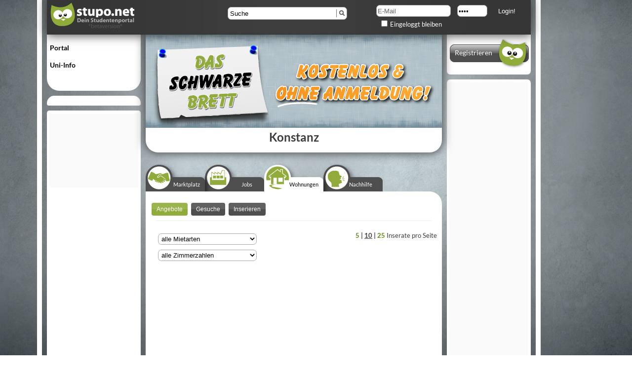

--- FILE ---
content_type: text/html; charset=UTF-8
request_url: https://stupo.net/schwarzesbrett/90/wohnungen
body_size: 5639
content:
<!DOCTYPE html PUBLIC "-//W3C//DTD XHTML 1.0 Transitional//EN"
		"https://www.w3.org/TR/xhtml1/DTD/xhtml1-transitional.dtd">
<html xmlns="https://www.w3.org/1999/xhtml" xml:lang="en" lang="en">
<head>
	<link rel="shortcut icon" id="favicon" href="https://stupo.net/img/favicon.png" type="image/png"/>
	<!--<link href='https://fonts.googleapis.com/css?family=Lato:400,700,900' rel='stylesheet' type='text/css'>-->
	<style type="text/css">
		@font-face {font-family: 'Lato';font-style: normal;font-weight: 400;src: local('Lato Regular'), local('Lato-Regular'), url(https://themes.googleusercontent.com/static/fonts/lato/v7/9k-RPmcnxYEPm8CNFsH2gg.woff) format('woff');}
		@font-face {font-family: 'Lato';font-style: normal;font-weight: 700;src: local('Lato Bold'), local('Lato-Bold'), url(https://themes.googleusercontent.com/static/fonts/lato/v7/wkfQbvfT_02e2IWO3yYueQ.woff) format('woff');}
		@font-face {font-family: 'Lato';font-style: normal;font-weight: 900;src: local('Lato Black'), local('Lato-Black'), url(https://themes.googleusercontent.com/static/fonts/lato/v7/BVtM30trf7q_jfqYeHfjtA.woff) format('woff');}
		@font-face{font-family:FontAwesome;src:url(https://stupo.net/core/css/global/webfonts/fontawesome-webfont.eot?v=3.2.1);src:url(https://stupo.net/core/css/global/webfonts/fontawesome-webfont.eot?#iefix&v=3.2.1) format('embedded-opentype'),url(https://stupo.net/core/css/global/webfonts/fontawesome-webfont.woff?v=3.2.1) format('woff'),url(https://stupo.net/core/css/global/webfonts/fontawesome-webfont.ttf?v=3.2.1) format('truetype'),url(https://stupo.net/core/css/global/ebfonts/fontawesome-webfont.svg#fontawesomeregular?v=3.2.1) format('svg');font-weight:400;font-style:normal}
	</style>
    <meta http-equiv="Content-Type" content="text/html; charset=utf-8" />
	<meta name="description" content="Schwarzes Brett Konstanz - Wohnungen. Kostenlos Inserate aufgeben und kaufen. Ohne Anmeldung und völlig kostenlos." />
	<meta name="keywords" content="Studentenportal, Studenten, Studentenforum Kommilitonen, Mitschriften, Kennenlernen, treffen, studententreff, kleinanzeigen, campus, " ></meta>
	<title>Schwarzes Brett Konstanz - Wohnungen. Kostenlos & ohne Anmeldung inserireren</title>
	
	<link rel="stylesheet" type="text/css" href="https://stupo.net/core/min/index.php?f=cgsprites;cgbase;cgstupo;cgfont;cgfont-awesome;cgemoticons;cguser_content_input;cgsgalery;cgbanner_right;cpschwarzesbrett&t=c&v=0.1.12" />
	

</head>
<body class="body_grey_desk_verlauf_new font_text_standard">
<div class="white_stripes horizontal_gradient bg_white_stripes">
<div class="page_margins">
<div class="page">



<div id="stupo_tour_arrow_holder" class="">
	
</div>



<noscript>
	<div id="noscript">
		<div id="noscript_inner">
			<div id="noscript_icon"></div>
			<div id="noscript_text">
				Du hast javascript deaktiviert!
				<br/>
				Um stupo.net in vollem Umfang zu benutzen musst du javascript aktivieren.
			</div>
		</div>
	</div>
</noscript>



<div id="top" class='horizontal_gradient header_gradient'>
	<div id="header" class='box-shadow horizontal_gradient header_gradient'>
		<div id="header_disable_holder">
			<div id="header_disable" title=' Seite lädt noch. '>
			</div>
		</div>
		<div id="header_content">

			<div class="c20l">
				<div class="subcl">
					<a class="sprite_stupo stupo_logo" href='https://stupo.net/start'>&nbsp;</a>
				</div>
			</div>
			<div class="c40l">
				<div class="subcl">
					<div  id='stupo_search_holder'>
						<div style="height: 38px;">
							<input type='text' id='stuposearch' name='stuposearch' class='input_search' value=' Suche' /><br />
							<div id='search_result' class='hover_box box-shadow'>

							</div>
						</div>
						
					</div>
				</div>
			</div>
			<div class="c40r">
				<div class="subcr">
					
				<div class="hlist top-login">
					<form action="https://stupo.net/login" method="post" name="logForm" id="logForm" accept-charset="utf-8" >

						<input id="top_login_email" name="usr_email" type="text" class="required top-login-input defaultText" title="E-Mail" value="" size="25" />
						<input id="top_login_password" name="pwd" type="password" class="required  password top-login-input-password" title="" value="...." size="25" />
						<input name="Login" type="submit" class="textbutton_toplogin pointer"  id="doLogin" value="Login!" />
						<div id="top-login-remember">
                			<input name="remember" type="checkbox" id="remember" value="1" />Eingeloggt bleiben
                		</div>
                	</form>
    			</div>
				
					<div id='stupo_head_mensen_box' class='notification_box hover_box invisible box-shadow'>
						<div id="mensen_incoming">

						</div>
						<div id="mensen_outgoing">
							<div id="mensen_outgoing_header">Mensen gehen mit:</div>
							<div id="mensen_friend_holder">	<div id="mensen_friend_holder_alphabet">
								<div class="mensen_alphabet pointer" id="mensen_alphabet_a">A</div><div class="mensen_alphabet pointer" id="mensen_alphabet_b">B</div><div class="mensen_alphabet pointer" id="mensen_alphabet_c">C</div><div class="mensen_alphabet pointer" id="mensen_alphabet_d">D</div><div class="mensen_alphabet pointer" id="mensen_alphabet_e">E</div><div class="mensen_alphabet pointer" id="mensen_alphabet_f">F</div><div class="mensen_alphabet pointer" id="mensen_alphabet_g">G</div><div class="mensen_alphabet pointer" id="mensen_alphabet_h">H</div><div class="mensen_alphabet pointer" id="mensen_alphabet_i">I</div><div class="mensen_alphabet pointer" id="mensen_alphabet_j">J</div><div class="mensen_alphabet pointer" id="mensen_alphabet_k">K</div><div class="mensen_alphabet pointer" id="mensen_alphabet_l">L</div><div class="mensen_alphabet pointer" id="mensen_alphabet_m">M</div><div class="mensen_alphabet pointer" id="mensen_alphabet_n">N</div><div class="mensen_alphabet pointer" id="mensen_alphabet_o">O</div><div class="mensen_alphabet pointer" id="mensen_alphabet_p">P</div><div class="mensen_alphabet pointer" id="mensen_alphabet_q">Q</div><div class="mensen_alphabet pointer" id="mensen_alphabet_r">R</div><div class="mensen_alphabet pointer" id="mensen_alphabet_s">S</div><div class="mensen_alphabet pointer" id="mensen_alphabet_t">T</div><div class="mensen_alphabet pointer" id="mensen_alphabet_u">U</div><div class="mensen_alphabet pointer" id="mensen_alphabet_v">V</div><div class="mensen_alphabet pointer" id="mensen_alphabet_w">W</div><div class="mensen_alphabet pointer" id="mensen_alphabet_x">X</div><div class="mensen_alphabet pointer" id="mensen_alphabet_y">Y</div><div class="mensen_alphabet pointer" id="mensen_alphabet_z">Z</div>
							</div>
								<div id="mensen_friend_holder_list">
									<div id="anchor_a" class="mensen_anchor">&nbsp;</div><div id="anchor_b" class="mensen_anchor">&nbsp;</div><div id="anchor_c" class="mensen_anchor">&nbsp;</div><div id="anchor_d" class="mensen_anchor">&nbsp;</div><div id="anchor_e" class="mensen_anchor">&nbsp;</div><div id="anchor_f" class="mensen_anchor">&nbsp;</div><div id="anchor_g" class="mensen_anchor">&nbsp;</div><div id="anchor_h" class="mensen_anchor">&nbsp;</div><div id="anchor_i" class="mensen_anchor">&nbsp;</div><div id="anchor_j" class="mensen_anchor">&nbsp;</div><div id="anchor_k" class="mensen_anchor">&nbsp;</div><div id="anchor_l" class="mensen_anchor">&nbsp;</div><div id="anchor_m" class="mensen_anchor">&nbsp;</div><div id="anchor_n" class="mensen_anchor">&nbsp;</div><div id="anchor_o" class="mensen_anchor">&nbsp;</div><div id="anchor_p" class="mensen_anchor">&nbsp;</div><div id="anchor_q" class="mensen_anchor">&nbsp;</div><div id="anchor_r" class="mensen_anchor">&nbsp;</div><div id="anchor_s" class="mensen_anchor">&nbsp;</div><div id="anchor_t" class="mensen_anchor">&nbsp;</div><div id="anchor_u" class="mensen_anchor">&nbsp;</div><div id="anchor_v" class="mensen_anchor">&nbsp;</div><div id="anchor_w" class="mensen_anchor">&nbsp;</div><div id="anchor_x" class="mensen_anchor">&nbsp;</div><div id="anchor_y" class="mensen_anchor">&nbsp;</div><div id="anchor_z" class="mensen_anchor">&nbsp;</div>
								</div>
								<textarea id="mensen_text" class="elastic" title="" >
                                    schreibe eine kurze Nachricht
								</textarea>
								<div class="invisible" id="mensen_text_error">Die Mensen-Nachricht ist auf 60 Zeichen begrenzt!</div>
								<button id="mensen_outgoing_send">Absenden</button>
							</div>
						</div>
					</div>
					<div id='stupo_head_message_box' class='notification_box hover_box invisible box-shadow'>&nbsp;</div>
					<div id='stupo_head_notification_box' class='notification_box hover_box  invisible box-shadow'>&nbsp;</div>
				</div>
			</div>
		</div>
	</div>
</div>

<div id="main" class="equalheights">
	<div id="stupo_overlay_dialog_mask"></div>
	<div id="stupo_overlay_dialog" class="stupo_overlay_dialog">
		

	</div>
	<div id="col1">
		<div id="col1_content" class="clearfix">
			<div id='col1_menue' >
				<ul id="stupo_main_menue" class="undotted_list">
					<li class="main_menue_item hover_highlight "><a class="main_menue_item_a menue_link" href="https://stupo.net/start">Portal</a></li>
					<li>
						<ul id="portal_sub_menue" class="undotted_list">
							<li class="invisible">&nbsp;</li>
							
						</ul>
					</li>
					<li class="main_menue_item main_menue_uni_info_item ">
						<a class="main_menue_item_a  menue_link" href="https://stupo.net/info">Uni-Info</a></li>
					<li>
						<ul id="info_sub_menue" class="undotted_list">
							<li class="invisible">&nbsp;</li>
							
						</ul>
					</li>
					<!-- 					<li class="main_menue_item hover_highlight "><a class="main_menue_item_a  menue_link" href="https://stupo.net/kultur">Kultur</a></li>
											<li>
												<ul id="kultur_sub_menue" class="undotted_list invisible">
													<li class="invisible">&nbsp;</li>
													
												</ul>
											</li>
					 -->
					<!-- <li class="main_menue_item hover_highlight main_menue_highlight"><a class="main_menue_item_a  menue_link" href="https://stupo.net/schwarzesbrett">Schwarzes Brett</a></li>
					<li>
						<ul id="schwarzesbrett_sub_menue" class="undotted_list invisiblevisible">
							<li class="invisible">&nbsp;</li>
							<li>
			<div class="search_holder">
				
	<input id="location-schwarzesbrett" type="text" class="defaultText location_selector" title="Konstanz" />
	<input id="baseurl" value="https://stupo.net/" type="hidden" />

			</div>
		</li>
						</ul>
					</li> -->

				</ul>
			</div>

		</div>
		<div id="col1_submenue">
			

			

            
			<div class="clearfix"></div>
		</div>
		<div id="col1_filler" >
			<div id="box_small_rectangle_top"></div>
            <div id="left_adds_holder">
                <div id="box_small_rectangle_1" class="box_small_rectangle">
                </div>
                <div id="box_wide_skyscraper_2" class="box_wide_skyscraper">
                </div>
            </div>
            <script type="text/javascript">var addsense_active = true;</script>
		</div>
	</div>

	<div id="col2">
		<div id="col2_top_menue">
			
	<div id="register_holder">
		<a href="https://stupo.net/"><img id="global_register" alt="de" src="https://stupo.net/img/stupo_global_register.png" /><div id="global_register_label" class="font_normal_14">Registrieren</div></a>
	</div>
	
			
			
			
            
		</div>
		<div id="col2_content" class="clearfix">
			<div id='col2_menue' >
				
				<div id="box_wide_skyscraper_top"></div>
				<div id="box_wide_skyscraper_holder">
					<div id="box_wide_skyscraper_1" class="box_wide_skyscraper">
					</div>
				</div>
			</div>
		</div>
	</div>
	<div id="col3">
		<div id="col3_content" class="clearfix">
			
			
			
<div id="schwarzesbrett_info_holder" class="invisible">
	<div id="schwarzesbrett_info">
		<div id="schwarzesbrett_info_grafik_holder">
			<img src="https://stupo.net/img/schwarzesbrett/schwarzesbrett_text.png" alt="" />
		</div>
		<div id="schwarzesbrett_info_grafik_holder2">
			<img src="https://stupo.net/img/schwarzesbrett/schwarzesbrett_pfeil.png" alt="" />
		</div>

		<div id="schwarzesbrett_info_text">
		
			<b>Willkommen auf dem Schwarzen Brett!</b><br/>
			<br/>
			Auf dem Schwarzen Brett kannst Du kostenlos und ohne Anmeldung Angebote inserieren oder welche suchen.<br/>
			<br/>
			<ul>
				<li>Finde Deine neue WG</li>
				<li>Verscherbele Bücher oder Möbel, die Du nicht mehr brauchst auf dem Marktplatz</li>
				<li>Suche nach einem neuen Job/Praktikum </li>
				<li>Steigere deine Leistung durch optimale Nachhilfe </li>
			</ul>
			<br/>
			Zuerst musst Du Deine Stadt auswählen, damit die stadteigenen Inserate und Gesuche erscheinen. <br/>
			<br />
			Viel Spaß beim Inserieren, Suchen und Finden!<br/>
		</div>
		
	
	
	</div>
	
	
</div>



<div id="schwarzes_brett_head" class="box-shadow">
	<div id="schwarzes_brett_head_img">
		<img src="https://stupo.net/img/schwarzes_brett_header.png" alt="Schwarzes Brett" />
	</div>
	<div id="schwarzes_brett_head_label">
		Konstanz
	</div>
</div>
<div id='profile_page_menue'>
<ul id='page_menue_label_ul' class='undotted_list'>
	<li><div class='page_menue_label' id='label1'><a href='https://stupo.net/schwarzesbrett/90/marktplatz' class="page_menue_label_link">Marktplatz</a></div></li>
	<li><div class='page_menue_label' id='label2'><a href='https://stupo.net/schwarzesbrett/90/jobs' class="page_menue_label_link">Jobs</a></div></li>
	<li><div class='page_menue_label_a' id='label3'><a href='https://stupo.net/schwarzesbrett/90/wohnungen' class="page_menue_label_link_a">Wohnungen</a></div></li>
	<li><div class='page_menue_label' id='label4'><a href='https://stupo.net/schwarzesbrett/90/nachhilfe' class="page_menue_label_link">Nachhilfe</a></div></li></ul>
<ul id='page_menue_ul' class='undotted_list'>
	<li><a href='https://stupo.net/schwarzesbrett/90/marktplatz'><img src='https://stupo.net/img/marktplatz.png' alt='.' class='start_page_menue_img' id='menue1'/></a></li>
	<li><a href='https://stupo.net/schwarzesbrett/90/jobs'><img src='https://stupo.net/img/jobs.png' alt='.' id='menue2' class='start_page_menue_img' /></a></li>
	<li><a href='https://stupo.net/schwarzesbrett/90/wohnungen'><img src='https://stupo.net/img/wohnungen_a.png' alt='.' class='start_page_menue_img' id='menue3'/></a></li>
	<li><a href='https://stupo.net/schwarzesbrett/90/nachhilfe'><img src='https://stupo.net/img/nachhilfe.png' alt='.' class='start_page_menue_img' id='menue4'/></a></li></ul>
</div>
<div id='main_content_edge'>

<div id="schwarzesbrett_head_selector" class="hlist">
	<ul id="schwarzesbrett_head_selector_ul" class="undotted_list">
		<li id="first_schwarzesbrett_head_selector_li" class="schwarzesbrett_head_selector_li">
			<a href="https://stupo.net/schwarzesbrett/90/wohnungen/angebote"><button onClick="location.href = 'https://stupo.net/schwarzesbrett/90/wohnungen/angebote'" id="schwarzesbrett_head_button_1" class="schwarzesbrett_head_selector_button schwarzesbrett_head_selector_activ">Angebote</button></a>
		</li>
		<li class="schwarzesbrett_head_selector_li ">
			<a href="https://stupo.net/schwarzesbrett/90/wohnungen/gesuche"><button onClick="location.href = 'https://stupo.net/schwarzesbrett/90/wohnungen/gesuche'" id="schwarzesbrett_head_button_2" class="schwarzesbrett_head_selector_button schwarzesbrett_head_selector_inactiv">Gesuche</button></a>
		</li>
		<li class="schwarzesbrett_head_selector_li">
			<a href="https://stupo.net/schwarzesbrett/90/wohnungen/inserieren"><button onClick="location.href = 'https://stupo.net/schwarzesbrett/90/wohnungen/inserieren'" id="schwarzesbrett_head_button_3" class="schwarzesbrett_head_selector_button schwarzesbrett_head_selector_inactiv">Inserieren</button></a>
		</li>
	</ul>
</div>
<br />
<hr class="spacer" />





<div class="topmenue">
	<div>
		<div class="category_select_div">
			
		<div class="select">
		<input type="hidden" id="pre_url_1" value="https://stupo.net/schwarzesbrett/90/wohnungen/angebote/10_1/" />
		<input type="hidden" id="post_url_1" value="" />
		<select id="filter1" class="category_select"><option value="0"  selected="selected">alle Mietarten</option><option value="1"  >zur Miete</option><option value="2"  >zur Zwischenmiete</option>
		</select>
		</div>
		
		<div class="select">
		<input type="hidden" id="pre_url_2" value="https://stupo.net/schwarzesbrett/90/wohnungen/angebote/10_1/" />
		<input type="hidden" id="post_url_2" value="" />
		<select id="filter2" class="category_select"><option value="0"  selected="selected">alle Zimmerzahlen</option><option value="1"  >Zimmer in WG</option><option value="2"  >1 Zimmer</option><option value="3"  >2 Zimmer</option><option value="4"  >3 Zimmer</option><option value="5"  >4 Zimmer</option><option value="6"  >5 u. mehr Zimmer</option><option value="7"  >Haus</option>
		</select>
		</div>
		
		</div>
		
		<div class="seitennavi">
			<b><a href='https://stupo.net/schwarzesbrett/90/wohnungen/angebote/5_1/'>5</a> | <u>10</u> | <a href='https://stupo.net/schwarzesbrett/90/wohnungen/angebote/25_1/'>25</a> </b> Inserate pro Seite<br />
			<span class="seitennavi">
				
			</span>
		</div>
	</div>

</div>




<div class="seitennavi">
	
</div>







<br /><br />
</div>


			<div id="footer_col3" >
				<div id="stupo_version" class="font_text_small">
					0.1.12
				</div>
				<ul id="footer_link_ul" class="undotted_list">
					<li><a href='https://stupo.net/ueberuns' class='footer_link'>Wir über uns</a></li>
					<li><a href='https://stupo.net/presse' class='footer_link'>Presse</a></li>
					<li><a href='https://stupo.net/agb' class='footer_link'>AGB</a></li>
					<li><a href='https://stupo.net/datenschutz' class='footer_link'>Datenschutz</a></li>
					<li><a href='https://stupo.net/kontakt' class='footer_link'>Kontakt</a></li>
					<li><a href='https://stupo.net/impressum' class='footer_link'>Impressum</a></li>
				</ul>
			</div>
		</div>

		<!-- IE Column Clearing -->
		<div id="ie_clearing">&nbsp;</div>
	</div>
</div>
</div>
</div>

<div id='navi_anchor' class='invisible'></div>
<div id='stupo_friend_list_holder' class='invisible  box-shadow'>
	<div id='stupo_friend_list'>
		<ul class='undotted_list' id='ul_friend_list'>
			<li>&nbsp;</li>
		</ul>
	</div>
	<div id='md5_friend_list' class='invisible'>&nbsp;</div>
	<div id='stupo_friend_list_search_result' class='invisible'>
		<ul class='undotted_list' id='ul_friend_list_search_result'>
			<li>&nbsp;</li>
		</ul>
	</div>
	<div id='stupo_chat_search'>
		<input type='text' id='stupo_chat_search_input' class='input_search'/>

		<div class="sprite-chat sprite-chat_go_offline stupo_friend_list_switches pointer" id='chat_go_offline'  title=''></div>
		<div class="sprite-chat sprite-chat_go_online stupo_friend_list_switches pointer" id='chat_go_online'  title=''></div>
		<div class="sprite-chat sprite-chat_hide stupo_friend_list_switches pointer" id='chat_hide'  title=''></div>
	</div>
</div>
<div id='stupo_chat_holder' class="invisible  box-shadow">
	<div id='chat_head'>
		<div id='chat_title'>
			<div id='chat_title_img_holder'>
				<img id='chat_title_img' src='/img/empty_user_pic_tiny.gif' width='30' height='30' alt='' />
			</div>
			<span id='chat_title_name'>&nbsp;</span>
		</div>
		<div id='chat_disable' class='sprite-chat sprite-chat_close pointer'></div>
	</div>
	<div id='chat_body'></div>
	<div id='chat_sending_active' class="invisible"><img id="chat_sending_active_img" src="https://stupo.net/img/ajax-loader-small.gif" width="43" height="11" alt=""/></div>
	<textarea id='chat_input' class='elastic' rows="10" cols="1"></textarea>
</div>
<div id='show_chat_div' class='invisible pointer'>
	Chat &nbsp;<div class="sprite-chat sprite-chat_show pointer" title=''></div>
</div>
<div class='invisible'>
	<div id='chat_dummy_me'>
		<hr />
		
		<span class='chat_body_time'></span>
		<div class='chat_body_text'></div>
	</div>
	<div id="chat_dummy_other_img_holder"></div>
	<div id='chat_dummy_other'>
		<hr />
		<img src='/img/empty_user_pic_tiny.gif' class='chat_body_user_img' width='30' height='30' alt='.' />
		<span class='chat_body_time'></span>
		<div class='chat_body_text'></div>
	</div>
</div>
<audio controls id="chat_beeb" class="invisible" preload="auto">
	<source src="https://stupo.net/img//beep.wav" type="audio/wav"></source>
</audio>
</div>
<iframe id="form_iframe" name="form_iframe" width="0" height="0" style="border: none;"></iframe>


<script type="text/javascript">
	if(typeof console==="undefined"||typeof console.log==="undefined"){console={};console.log=function(){}}
	
	
	var link = 'schwarzesbrett'; 
	var baseurl = 'https://stupo.net/'; 
	var static_image_baseurl = 'https://stupo.net/img/'; 
	var protocol = 'https://'; 
	var domain = 'stupo.net'; 
	var user_id = false; 
	var language = 'de'; 
	var gettext_timestamp = 1399293953; 
	var stupo_js = 'https://stupo.net/core/min/index.php?f=jgjq;jgjq-ui;jglang;jgsite;jgstupo;jguser_content_input;jgsgalery;jgsearch;jgjq.scrollbar;jpschwarzesbrett&t=j&v=0.1.12'; 
	var stupo_async_jsload = true; 
	function myinclude(){if(arguments.length==0)return;var arguments=Array.prototype.slice.call(arguments),callback=null,callback_trigger="file",files;if(arguments.length==1)files=arguments[0];else{if(typeof arguments[arguments.length-1]=="function"){callback=arguments.pop();callback_trigger="files"}files=arguments.length==1?typeof arguments[0]=="object"?arguments[0]:arguments:arguments}if(typeof files!=="object")files=[files];if(callback_trigger=="file"){var perfile=false;while(files.length>0){var file=
			files.shift();if(typeof file=="object"){callback=file[1];file=file[0];perfile=true}else if(perfile){perfile=false;callback=null}_inject(file,callback)}}else if(callback_trigger=="files")_include(files.shift(),callback);function _include(file,callback){_inject(file,function(){if(callback)if(files.length>0)_include(files.shift(),callback);else callback()})}function _inject(file,callback){var async=false,tokens=file.split("#");if(tokens.length==2){async=tokens[1]=="async";file=tokens[0]}var s=document.createElement("script");
		s.type="text/javascript";s.src=file ;if(async)s.async=true;if(callback){var loaded=false;s.onload=s.onreadystatechange=function(){if(!loaded&&(!this.readyState||(this.readyState=="loaded"||this.readyState=="complete"))){loaded=true;callback()}}}document.getElementsByTagName("head")[0].appendChild(s)}}
	if(typeof stupo_js!=="undefined")myinclude(stupo_js,function(){var ie7=false;var ielt9=false;var iegte9=false;if($.browser.msie)console.log("ie");if($.browser.msie&&parseInt($.browser.version)==6)ielt9=true;if($.browser.msie&&parseInt($.browser.version)==7){ielt9=true;ie7=true}if($.browser.msie&&parseInt($.browser.version)==8)ielt9=true;if($.browser.msie&&parseInt($.browser.version)==9)iegte9=true;if($.browser.msie&&parseInt($.browser.version)==10)iegte9=true;
		});if(typeof stupo_async_jsload ==="undefined" ){var stupo_async_jsload = false;};
</script>
<div class="invisible">
	<div id="piwik_src" class="invisible">https://s.stupo.net/piwik.php?idsite=4&amp;rec=1&amp;apiv=1&amp;r=262612&amp;cip=10.0.1.10&amp;_id=3789b7d749e9760e&amp;url=http%3A%2F%2Fstupo.net%2Fschwarzesbrett%2F90%2Fwohnungen%3F_url%3D%2Fschwarzesbrett%2F90%2Fwohnungen&amp;urlref=</div>
</div>
<script defer src="https://static.cloudflareinsights.com/beacon.min.js/vcd15cbe7772f49c399c6a5babf22c1241717689176015" integrity="sha512-ZpsOmlRQV6y907TI0dKBHq9Md29nnaEIPlkf84rnaERnq6zvWvPUqr2ft8M1aS28oN72PdrCzSjY4U6VaAw1EQ==" data-cf-beacon='{"version":"2024.11.0","token":"85473877959c4850b552419531f4019c","r":1,"server_timing":{"name":{"cfCacheStatus":true,"cfEdge":true,"cfExtPri":true,"cfL4":true,"cfOrigin":true,"cfSpeedBrain":true},"location_startswith":null}}' crossorigin="anonymous"></script>
</body>
</html>


--- FILE ---
content_type: text/html; charset=UTF-8
request_url: https://stupo.net/img//beep.wav
body_size: 36474
content:
<!DOCTYPE html PUBLIC "-//W3C//DTD XHTML 1.0 Transitional//EN"
   "https://www.w3.org/TR/xhtml1/DTD/xhtml1-transitional.dtd">
<html xmlns="https://www.w3.org/1999/xhtml" xml:lang="en" lang="en">
<head>
<meta http-equiv="Content-Type" content="text/html; charset=utf-8"/>
<title>Studentenportal - Soziales Netzwerk für Studenten und Schüler</title>
<!--<link href='https://fonts.googleapis.com/css?family=Lato:400,700,900' rel='stylesheet' type='text/css'>-->
<style type="text/css">
	@font-face {font-family: 'Lato';font-style: normal;font-weight: 400;src: local('Lato Regular'), local('Lato-Regular'), url(https://themes.googleusercontent.com/static/fonts/lato/v7/9k-RPmcnxYEPm8CNFsH2gg.woff) format('woff');}
	@font-face {font-family: 'Lato';font-style: normal;font-weight: 700;src: local('Lato Bold'), local('Lato-Bold'), url(https://themes.googleusercontent.com/static/fonts/lato/v7/wkfQbvfT_02e2IWO3yYueQ.woff) format('woff');}
	@font-face {font-family: 'Lato';font-style: normal;font-weight: 900;src: local('Lato Black'), local('Lato-Black'), url(https://themes.googleusercontent.com/static/fonts/lato/v7/BVtM30trf7q_jfqYeHfjtA.woff) format('woff');}
	@font-face{font-family:FontAwesome;src:url(https://stupo.net//core/css/global/webfonts/fontawesome-webfont.eot?v=3.2.1);src:url(https://stupo.net//core/css/global/webfonts/fontawesome-webfont.eot?#iefix&v=3.2.1) format('embedded-opentype'),url(https://stupo.net//core/css/global/webfonts/fontawesome-webfont.woff?v=3.2.1) format('woff'),url(https://stupo.net//core/css/global/webfonts/fontawesome-webfont.ttf?v=3.2.1) format('truetype'),url(https://stupo.net//core/css/global/ebfonts/fontawesome-webfont.svg#fontawesomeregular?v=3.2.1) format('svg');font-weight:400;font-style:normal}
</style>

<link rel="stylesheet" type="text/css" href="https://stupo.net/core/min/index.php?f=cgsprites;cgbase;cgstupo;cgfont;cgfont-awesome;cgemoticons;cgbanner_right;cpwelcome&t=c&v=0.1.12" />


<link rel="shortcut icon" id="favicon" href="https://stupo.net/img/favicon.png" type="image/png" />
<meta name="description" content="Studentenportal für Studenten ✓ Kommilitonen kennenlernen ✓ Fotos & Mitschriften ✓ Coole Gruppen ✓ Brandneue Funktionen ✓ Kostenlos registrieren ✓" />
<meta name="keywords" content="Studentenportal, Studenten, Studentenforum Kommilitonen, Mitschriften, Kennenlernen, treffen, studententreff, kleinanzeigen, campus, " />
<meta name="google-site-verification" content="w-4eMJiCYC-lgY1-U1a7HUulP8gvDWbkeOKkNh_T7vs" />
</head>
<body class="body_grey_desk_verlauf_new font_text_standard">
<div id ="sub_body" class="">
<div class="page_margins">
  <div class="page">

	  <noscript>
		  <div id="noscript">
			  <div id="noscript_inner">
				  <div id="noscript_icon"></div>
				  <div id="noscript_text">
					  Du hast javascript deaktiviert!
					  <br/>
					  Um stupo.net in vollem Umfang zu benutzen musst du javascript aktivieren.
				  </div>
			  </div>
		  </div>
	  </noscript>

  	<div id="top">
    <div id="header_one_column" class="box-shadow">
    	<div id="header_content">

     	<div class="c20l">
     		<div id="stupo_logo_holder" class="subcl">
     			<a href='https://stupo.net/start'><img src="https://stupo.net/img//stupo_logo.png" width="170" height="53" id="stupo_logo" alt="stupo logo"/></a>
     		</div>
     	</div>
     	<div class="c40l">
     		<div class="subcl">
     			<div  id='stupo_search_holder'>
     				<input type='text' id='stuposearch' name='stuposearch'  class='input_search' /><br />
     				<div id='search_result' class='hover_box box-shadow'>

     				</div>
     			</div>
     		</div>
     	</div>
     	<div class="c40r">
   			<div class="subcr">
   				
				<div class="hlist top-login">
					<form action="https://stupo.net/login" method="post" name="logForm" id="logForm" accept-charset="utf-8" >

						<input id="top_login_email" name="usr_email" type="text" class="required top-login-input defaultText" title="E-Mail" value="" size="25" />
						<input id="top_login_password" name="pwd" type="password" class="required  password top-login-input-password" title="" value="...." size="25" />
						<input name="Login" type="submit" class="textbutton_toplogin pointer"  id="doLogin" value="Login!" />
						<div id="top-login-remember">
                			<input name="remember" type="checkbox" id="remember" value="1" />Eingeloggt bleiben
                		</div>
                	</form>
    			</div>
				
   				<div id='stupo_head_message_box' class='notification_box hover_box invisible box-shadow'>&nbsp;</div>
     			<div id='stupo_head_notification_box' class='notification_box hover_box  invisible box-shadow'>&nbsp;</div>
   			</div>
     	</div>
     	</div>
    </div>
    </div>




	  <div id="main">


          
          <div id="register_box" class="invisible">
	<div id="error">
		
	</div>
	<div id="register_left">
		<div id="register_left_eule_holer">
			<img id="register_left_eule" src="https://stupo.net/img/register/eule.png" />
		</div>
		<div class="register_left_text_holder">
			<div class="font_headline_small_semi_bold">Registrierung</div>
			<div class="font_text_small">Schritt <span id="register_left_step">1</span>/3</div>
		</div>
		<div id="register_left_bottom">
			<div style="float: left; margin-right: 10px;">
				<img src="https://stupo.net/img/register/schloss.png" />
			</div>
			<div id="register_left_bottom_text" class="font_text_small_bold">
				Deine Daten sind hier sicher.
				<br/>
				<a href="https://stupo.net/datenschutz" target="_blank" >Datenschutzbestimmungen</a>
			</div>
		</div>

	</div>
	<div id="register_right">
		

		
		<form id="ajax_register" action="" method="post" accept-charset="utf-8">

			<div class="register_upper_right_corner">
				<img src="https://stupo.net/img/register/kostenlos.png" />
			</div>

			<div id="register_step_1" class="">

				<div id="register_right_input_gender_holder" class="register_right_input_box">
					Geschlecht<br/>
					<div class="register_right_input_border_box register_right_input_gender_box pointer">
						<img src="https://stupo.net/img/register/m.png" alt="m"/> m
					</div>
					<div class="register_right_input_border_box register_right_input_gender_box pointer">
						<img src="https://stupo.net/img/register/w.png" alt="w" /> w
					</div>
					<input id="register_gender" type="hidden" name="gender" rel="register_right_input_gender_holder" value="" /><br/>
				</div>
				<br/>

				<div id="register_right_input_first_name_holder" class="register_right_input_box">
					Vorname<br/>
					<input name="first_name" type="text" id="first_name" class="register_form_name" rel="register_right_input_first_name_holder" value="" title="" />
				</div>
				<div id="register_right_input_last_name_holder" class="register_right_input_box">
					Nachname<br/>
					<input name="last_name" type="text" id="last_name" class="register_form_name" rel="register_right_input_last_name_holder" value="" title="" /><br />
				</div>
				<br/>

				<div id="register_right_input_user_email_holder" class="register_right_input_box">
					E-Mail-Adresse<br/>
					<input name="usr_email" type="text" id="user_email" class="register_form_input" rel="register_right_input_user_email_holder" value="" title="" /> <br />
				</div>
				<div id="register_right_input_user_email_exists_error" class="register_right_input_box register_right_error_notice" style="display: none;">
					Deine E-Mail-Addresse existiert bereits.<br/>
					Hast Du dein <a href="https://stupo.net/forgot">Passwort vergessen</a>?
				</div>
				<div id="register_right_input_user_email_temporary_email" class="register_right_input_box register_right_error_notice" style="display: none;">
					Bitte benutze keine temporären E-Mail-Addressen
				</div>

				<br/>

				<div id="register_right_input_password_holder_1" class="register_right_input_box">
					Passwort<br/>
					<input name="pwd" type="password" class="register_form_password" minlength="5" id="pwd" rel="register_right_input_password_holder_1" value=""  /> <br />
				</div>
				<div id="register_right_input_password_holder_2" class="register_right_input_box">
					Passwort wiederholen<br/>
					<input name="pwd2"  id="pwd2" class="register_form_password" type="password" minlength="5" rel="register_right_input_password_holder_2" value="" /><br />
				</div>

	   			<!-- <script type="text/javascript">
					var RecaptchaOptions = {
					   theme : 'clean',
					   lang : 'de'
					};
				</script>
				<script type="text/javascript" src="https://www.google.com/recaptcha/api/js/recaptcha_ajax.js"></script>
				<div id="recaptcha"></div>
				<script>

					Recaptcha.destroy();
					Recaptcha.create("6LdBEN0SAAAAAGpgBVKqzgIy-SFkQiZiZraER4gX",
					    "recaptcha",
					    {
					    	theme: "clean"
					    }
					);

				</script> -->
	   			<br />

	   			<div id="register_right_input_agb_holder" class="register_right_input_box">
	   				<input type="checkbox" id="agb" name="agb"  rel="register_right_input_agb_holder"/><label for="agb">Ich akzeptiere die <a href="/agb" target="_blank">AGB</a></label>  <br/>
	   			</div>

	   			<div class="register_right_next_dialog_1">
					<input id="register_right_button_next_dialog_1" name="Register" type="submit" class="submit_button register_right_button_next_dialog" value="Weiter" />
				</div>
			</div>

			<div id="register_step_2" class="invisible ">

				<div id="register_right_input_city_home_holder" class="register_right_input_box">
					Wohnort<br/>
					<input id="home" name="home" type="text" class="register_form_name" value="" title="" />
					<input id="home_hidden" name="home_hidden" type="hidden" rel="register_right_input_city_home_holder" style="width: 200px; display: none;" value="">
				</div>
				<br/>

				<div id="register_right_input_bday_holder" class="register_right_input_box">
					Geburtsdatum<br/>
					<div id="register_right_input_bday_day_holder" class="register_right_input_border_box register_right_input_bday_date">
						<div class="register_right_input_bday_box">
							<select id="bday_day" name="bday_day" class="register_right_input_bday_select" rel="register_right_input_bday_day_holder">
								<option selected="selected">TT</option>
								<option value="1">01</option>
								<option value="2">02</option>
								<option value="3">03</option>
								<option value="4">04</option>
								<option value="5">05</option>
								<option value="6">06</option>
								<option value="7">07</option>
								<option value="8">08</option>
								<option value="9">09</option>

								<option value="10">10</option>
								<option value="11">11</option>
								<option value="12">12</option>
								<option value="13">13</option>
								<option value="14">14</option>
								<option value="15">15</option>
								<option value="16">16</option>
								<option value="17">17</option>
								<option value="18">18</option>
								<option value="19">19</option>

								<option value="20">20</option>
								<option value="21">21</option>
								<option value="22">22</option>
								<option value="23">23</option>
								<option value="24">24</option>
								<option value="25">25</option>
								<option value="26">26</option>
								<option value="27">27</option>
								<option value="28">28</option>
								<option value="29">29</option>

								<option value="30">30</option>
								<option value="31">31</option>
							</select>
						</div>
					</div>
					<div id="register_right_input_bday_month_holder" class="register_right_input_border_box register_right_input_bday_date">
						<div class="register_right_input_bday_box">
							<select id="bday_month" name="bday_month" class="register_right_input_bday_select" rel="register_right_input_bday_month_holder">
								<option selected="selected">MM</option>
								<option>01</option>
								<option>02</option>
								<option>03</option>
								<option>04</option>
								<option>05</option>
								<option>06</option>
								<option>07</option>
								<option>08</option>
								<option>09</option>
								<option>10</option>
								<option>11</option>
								<option>12</option>
							</select>
						</div>
					</div>
					<div id="register_right_input_bday_year_holder" class="register_right_input_border_box">
						<div class="register_right_input_bday_year">
							<select id="bday_year" name="bday_year" class="register_right_input_bday_select_year" rel="register_right_input_bday_year_holder">
								<option selected="selected">JJJJ</option>
								<option>1997</option>
								<option>1996</option>
								<option>1995</option>
								<option>1994</option>
								<option>1993</option>
								<option>1992</option>
								<option>1991</option>
								<option>1990</option>

								<option>1989</option>
								<option>1988</option>
								<option>1987</option>
								<option>1986</option>
								<option>1985</option>
								<option>1984</option>
								<option>1983</option>
								<option>1982</option>
								<option>1981</option>
								<option>1980</option>

								<option>1979</option>
								<option>1978</option>
								<option>1977</option>
								<option>1976</option>
								<option>1975</option>
								<option>1974</option>
								<option>1973</option>
								<option>1972</option>
								<option>1971</option>
								<option>1970</option>

								<option>1969</option>
								<option>1968</option>
								<option>1967</option>
								<option>1966</option>
								<option>1965</option>
								<option>1964</option>
								<option>1963</option>
								<option>1962</option>
								<option>1961</option>
								<option>1960</option>

								<option>1959</option>
								<option>1958</option>
								<option>1957</option>
								<option>1956</option>
								<option>1955</option>
								<option>1954</option>
								<option>1953</option>
								<option>1952</option>
								<option>1951</option>
								<option>1950</option>

								<option>1949</option>
								<option>1948</option>
								<option>1947</option>
								<option>1946</option>
								<option>1945</option>
								<option>1944</option>
								<option>1943</option>
								<option>1942</option>
								<option>1941</option>
								<option>1940</option>

								<option>1939</option>
								<option>1938</option>
								<option>1937</option>
								<option>1936</option>
								<option>1935</option>
								<option>1934</option>
								<option>1933</option>
								<option>1932</option>
								<option>1931</option>
								<option>1930</option>

							</select>
						</div>
					</div>
				</div>
				<br/>

				<br/>
				<div id="register_right_input_student_holder" class="register_right_input_box">
					<div class="register_right_input_box">
						<input id="student_1" type="radio" name="student" value="1" class="radio" rel="register_right_input_student_holder" />
							<label for="student_1">Student</label>
					</div>
					&nbsp;
					<div class="register_right_input_box">
						<input id="student_2" type="radio" name="student" value="2" class="radio" rel="register_right_input_student_holder" />
							<label for="student_2">Kein Student</label>
					</div>
				</div>
				<br/>

				<div class="register_right_student_info_holder"></div>
				<div id="register_right_student_info" class="register_right_student_info_holder invisible">
		 			<div id="university_holder" class="register_right_input_box">
		 				<div class="input_label">Hochschule:</div>
		   				<input type="text" name="university" id="university" class="stduiengang_input" title="" value="" />
		   				<input id="university_hidden" name="university_hidden" type="hidden" style="width: 200px; display: none;" value="" rel="university_holder">
		   				<br/>
		   			</div>

		   			<div id="other_university_div" class="register_right_input_box" style="display: none;">
		   				<span class="register_right_studiengang_other_text">Deine Hochschule ist nicht dabei? Dann hilf uns, sie nachzutragen:</span><br/>
		   				<input type="text" name="other_university" id="other_university" class="stduiengang_input" title="andere Hochschule" value="" rel="other_university_div" />
		   			</div>

		   			<div class="register_right_studiengang_holder">
			   			<div id="register_right_student_studiengang_1_holder" class="register_right_input_box register_right_input_box_studiengang">
							Studiengang 1<br/>
			   				<input type="text" name="studiengang1" id="studiengang1" class="stduiengang_input" title="" value=""/>
			   				<input id="studiengang1_hidden" name="studiengang1_hidden" type="hidden" rel="register_right_student_studiengang_1_holder" style="width: 200px; display: none;" value="">
			   			</div>

			   			<div id="other_studiengang1_div" class="register_right_input_box register_right_input_box_studiengang" style="display: none;">
			   				<span class="register_right_studiengang_other_text">Studiengang 1 nachtragen:</span><br/>
			   				<input type="text" name="other_studiengang1" id="other_studiengang1" class="stduiengang_input" title="anderer Studiengang" value="" rel="other_studiengang1_div" />
			   			</div>

			   			<div id="register_right_student_studiengang_2_holder" class="register_right_input_box register_right_input_box_studiengang">
							Studiengang 2<br/>
			   				<input type="text" name="studiengang2" id="studiengang2" class="stduiengang_input" title="" value=""/>
			   				<input id="studiengang2_hidden" name="studiengang2_hidden" type="hidden" rel="register_right_student_studiengang_2_holder" style="width: 200px; display: none;" value="">
				   		</div>

			   			<div id="other_studiengang2_div" class="register_right_input_box register_right_input_box_studiengang" style="display: none;">
			   				<span class="register_right_studiengang_other_text">Studiengang 2 nachtragen:</span><br/>
			   				<input type="text" name="other_studiengang2" id="other_studiengang2" class="stduiengang_input" title="anderer Studiengang" value="" rel="other_studiengang2_div" />
			   			</div>
			   		</div>

	   				<div id="register_right_input_studienende_holder" class="register_right_input_box">
						Abschluss angepeilt in<br/>
						<div class="register_right_input_border_box register_right_input_select_year_box">
							<select name="studienende" id="studienende" class="register_right_input_select_year" rel="register_right_input_studienende_holder">
								<option selected="selected">JJJJ</option>
				   				<option value="2013">2013</option>
				   				<option value="2014">2014</option>
				   				<option value="2015">2015</option>
				   				<option value="2016">2016</option>
				   				<option value="2017">2017</option>
				   				<option value="2018">2018</option>
				   				<option value="2019">2019</option>
				   				<option value="2020">2020</option>
				   				<option value="2021">2021</option>
				   				<option value="2022">2022</option>
				   				<option value="2023">2023</option>
				   				<option value="2024">2024</option>
				   				<option value="2025">2025</option>
				   				<option value="2026">2026</option>
				   				<option value="2027">2027</option>
				   				<option value="2028">2028</option>
				   				<option value="2029">2029</option>
				   				<option value="2030">2030</option>
				   				<option value="2031">2031</option>
				   				<option value="2032">2032</option>
				   				<option value="2033">2033</option>
							</select>
						</div>

					</div>

					<div class="small_hinweis"> Diese Angabe ist für keinen sichtbar und wird nicht weitergegeben.
												Wir benutzen Deinen angepeilten Abschluss lediglich zur Anpassung unserer Seite. </div>
				</div>

				<div id="register_right_non_student_info" class="register_right_student_info_holder invisible">
					<div id="register_right_input_what_i_do_holder" class="register_right_input_box">
						Ich bin<br/>
						<select id="what_i_do" name="ausbildung" class="register_right_input_what_i_do" rel="register_right_input_what_i_do_holder">
							<option selected="selected">...</option>
							<option value="4">Auszubildende/r</option>
							<option value="1">Schüler/in</option>
							<option value="2">Alumnus</option>
							<option value="3">Berufstätige/r</option>
							<option value="0">Sonstiges</option>
						</select>
					</div>
					<br/>

					<div id="register_right_input_area_holder" class="register_right_input_box">
						Im Tätigkeits-Bereich (optional)<br/>
						<input name="area" type="text" id="area" class="register_form_name" value="" title="" rel="register_right_input_area_holder" /><br />
					</div>
					<br/>

					<div id="register_right_input_job_holder" class="register_right_input_box">
						in (Stadt)<br/>
						<input name="joblocation" type="text" id="joblocation" class="register_form_name" value="" title="" /><br />
						<input id="joblocation_hidden" name="joblocation_hidden" type="hidden" rel="register_right_input_job_holder" style="width: 200px; display: none;" value="">
					</div>
				</div>

				<br/>
				<div class="register_right_prev_dialog_2">
					<div id="register_right_button_prev_dialog_2" class="button_small register_right_button_prev_dialog">Zurück</div>
				</div>
				<div class="register_right_next_dialog_2">
					<div id="register_right_next_dialog_2_progress" class="invisible">
						<img src="https://stupo.net/img/ajax-loader-small.gif" width="43" height="11" alt="" />
					</div>
					<input id="register_right_button_next_dialog_2" name="Register" type="submit" class="submit_button register_right_button_next_dialog" value="Weiter" />
				</div>

			</div>

		</form>

		<form action="" method="post" name="ajax_additional" accept-charset="utf-8">
			<div id="register_step_3" class="invisible">
				Vervollständige Dein Profil<br/>
				<br/>

				<div id="register_right_input_profile_image_default" class="invisible">https://stupo.net/img/register/profilbild.jpg</div>
				<div id="register_right_input_profile_image_upload_holder">
					<div id="register_right_input_profile_image_holder">
						<img id="register_right_input_profile_image_remove" class="pointer invisible" src="https://stupo.net/img/register/bild_loeschen.png" />
						<img id="register_right_input_profile_image" src="https://stupo.net/img/register/profilbild.jpg" />
					</div>

					<div class="register_right_input_profile_image_text">
						<div id="register_right_input_profile_image_upload_progress" class="invisible register_right_input_profile_image_text_item">
							Bitte warten... <br/><br/>
							<img src="https://stupo.net/img/ajax-loader-small.gif" width="43" height="11" alt="" />
						</div>

						<div id="register_right_input_profile_image_text_uploaded" class="invisible register_right_input_profile_image_text_item">
							Verschiebe nun das Bild um den Bildausschnitt zu verändern.<br/>
						</div>

						<div id="register_right_input_profile_image_text_error" class="invisible register_right_input_profile_image_text_item">
							Uups, beim Bild hochladen ist ein Fehler aufgetreten.<br/>
						</div>

						<div id="register_right_input_profile_image_text_start" class="register_right_input_profile_image_text_item">
							Lade ein Profilbild hoch, um von Deinen Freunden besser gefunden zu werden.<br/>
						</div>

						<div id="register_right_input_profile_image_upload_button_holder">
							<div id="register_right_input_profile_image_upload_button" class="button_small">Bild hochladen</div>
						</div>
					</div>
				</div>

				<input type="hidden" id="register_right_input_profile_image_src"        name="profile_image_src"        value="" />
				<input type="hidden" id="register_right_input_profile_image_src_width" 	name="profile_image_src_width" 	value="0" />
				<input type="hidden" id="register_right_input_profile_image_src_height" name="profile_image_src_height" value="0" />
				<input type="hidden" id="register_right_input_profile_image_src_left" 	name="profile_image_src_left" 	value="0" />
				<input type="hidden" id="register_right_input_profile_image_src_top" 	name="profile_image_src_top" 	value="0" />

				<div class="register_right_input_spacer"></div>
	   			<br/>
				Gib Deine Interessen an, um Gleichgesinnte zu finden.<br/>
	   			<input type="text" id="tags" name="tags" style="width: 300px;"/><br/>
	   			<br/>

				Wie ist dein Beziehungsstatus?<br/>
	   			<input type="checkbox" id="register_right_input_relationship_1" name="relationship" class="register_right_input_relationship" value="1"/>
	   				<label for="register_right_input_relationship_1" class="register_right_input_relationship_label">Single</label>

	   			<input type="checkbox" id="register_right_input_relationship_2" name="relationship" class="register_right_input_relationship" value="2"/>
	   				<label for="register_right_input_relationship_2" class="register_right_input_relationship_label">Vergeben</label>

	   			<input type="checkbox" id="register_right_input_relationship_3" name="relationship" class="register_right_input_relationship" value="3" />
	   				<label for="register_right_input_relationship_3" class="register_right_input_relationship_label">Verheiratet</label>

	   			<br/>
	   			<br/>
	   			<br/>

	   			<div class="register_right_next_dialog_3">
					<input id="register_right_button_next_dialog_3" name="Register" type="submit" class="submit_button" value="Registrierung abschließen" />
				</div>
			</div>

		</form>

		<div id="register_right_image_upload_holder" class="register_right_image_upload_holder">
			<form  method="POST" target="form_iframe"  enctype="multipart/form-data"  name="ajax-data-form" id="ajax-data-form"  action="/ajax/image_upload_new.php">
			    <input type="hidden" id="type" 		name="type"  		value="" />
			    <input type="hidden" 				name="ajax-data" 	value="1" />
			    <input type='file' id="profile_image_upload" name="register_profile_image" onchange="ajaxFileUpload(this, profile_image_upload_complete_function, profile_image_upload_preprocess_function); return false;" />
			</form>
		</div>
		
	</div>
</div>
<div id="left">
	<div id="left_box" class=" box-shadow">
		<div id="left_box_text" class="font_headline_big">
			Sei dabei
			<br/>im stupo Netzwerk!
		</div>
		<button id="welcome_register" class="font_text_headline">Jetzt Registrieren</button>
	</div>
</div>
<div id="right">
	<div id="right_box">
		<!-- KommilitonInnen treffen <div class="stupo_dot"></div> Lerngruppen bilden<br/>
		Planen &amp; Organisieren <div class="stupo_dot"></div> Fragen &amp; Antworten -->
		<img src="https://stupo.net/img/register/stern_2.png" class="right_text_star" />Lerne Studis kennen und teile Fotos <br/>
		<img src="https://stupo.net/img/register/stern_2.png" class="right_text_star" />Bleib' auf dem Neuesten und erlebe Deinen Campus <br/>
		<img src="https://stupo.net/img/register/stern_2.png" class="right_text_star" />Kostenlos und ohne Datenweitergabe
		<br/><br/>
		<!-- <div id="welcome_scrolldown" class="pointer font_text_standard"><img id="welcome_arrow_down" src="https://stupo.net/img/stupo_owl_big.png" alt=""/> </div> -->
	</div>
	<div id="welcome_spacer">

	</div>
	<div id="welcome_text">
		<h1>Studentenportal</h1>
		<h2 class="welcome_headline">Soziales Netzwerk für Studenten und Schüler - stupo.net</h2>
		<p class="welcome_text">
			Unser Studentenportal bietet Dir die Möglichkeit Kommilitonen und Studenten anderer Hochschulen, Mitschüler oder Arbeitskollegen zu treffen, Bilder und Beiträge mit ihnen zu teilen und Spaß zu haben.
		<br/>Der Online-Campus ist als Studentenportal und soziales Netzwerk für Schüler und Studenten eingerichtet und bietet viel Spaß und Unterhaltung, vor allem für Studenten. Unser soziales Netzwerk ist jedoch nicht der alleiniger Bestandteil von unserem Studentenportal.
		<br/> Ein <a href='schwarzesbrett'>Schwarzes Brett</a> für gratis Inserate und kostenlose Anzeigen für Studentenjobs, Nachhilfe oder alte Bücher steht den Nutzern ebenfalls kostenlos zur Verfügung.
		<br/> Zudem bietet unser soziales Netzwerk
		<a href="info">Uni-Infoseiten</a>
			mit
			Informationen zu Universitäten und Hochschulen in Deutschland und Österreich, die Studenten eine Hilfestellung bei der Info-Beschaffung helfen.
		<br/>Die mediale Aufmerksamkeit zeigt, dass unser Studentenportal einen Besuch wert ist (es berichteten u.a. die

		<a href="https://www.hna.de/lokales/kassel/studenten-netzwerk-stuponet-kassel-startet-montag-2546801.html" target="_blank">HNA</a>, <a href="https://www.karrieremagazin.net/campus/uni-studium/studi-vz-war-gestern.html" target="_blank" >Karrieremagazin.net</a> und <a href="https://extratip.de/2012/10/12/von-wohnungssuche-bis-lerngruppe-studenten-der-uni-kassel-entwickeln-neues-netzwerk/" target="_blank" >extratip.de</a>)
		</p>
		<!--<h2 class="welcome_headline">CampusBlicker - Wer kennt Dich vom Sehen?</h2>
		<p class="welcome_text">
		CampusBlicker ist ein interessantes und witziges neues Feature, mit dem Du in unserem Studentenportal  viele  Studenten Deiner und anderer Hochschulen finden und kennenlernen kannst.
		<br/>Als registriertes Mitglied in unserem #Studentenportal kannst Du  ganz einfach Menschen markieren, die Du vom Sehen her kennst und erfährst gleichzeitig,
		wer Dich schon einmal auf dem Campus, in der Stadt oder in der Discothek gesehen hat.
		<br/>Natürlich ist es dabei hilfreich, ein schickes Foto von Dir in unserem Studentenportal hochzuladen damit Du sehen kannst, wer Dich schon einmal gesehen hat.
		<br/><br/>
		Im Alltag sieht man häfig Menschen, mit denen man nie ins Gespräch kommt. Der Blicker verrät Dir, wer sich in Deinem Umfeld aufhält und erleichtert
		Dir die Kontaktaufnahme im Studentenportal und in der Realität.
		<br/>Du wirst überrascht sein, wie viele Menschen Dich schon geblickt haben.
		</p>
		 -->
		<h2 class="welcome_headline">Soziales Netzwerk für Studenten - Alles was Du in einem Studentenportal brauchst</h2>
		<p class="welcome_text">
			Das Studentenforum vom stupo.net- Studentenportal bietet die Möglichkeit, Lerngruppen zu erstellen, Mitschriften zu teilen und sich mit Gleichgesinnten auszutauschen.
		<br/>Das Studentenleben lässt sich kinderleicht mit dem Organizer organisieren.
		<br/>Mit dem 'Mensen'-Button kannst Du Dich ganz einfach mit Deinen Kommilitonen Essen verabreden.
		<br/>Lade Fotos von Dir oder der letzten Party hoch und freue Dich auf die Reaktionen Deiner Freunde im Studentenportal vom stupo.
		<br/>Unser <a href="schwarzesbrett">Schwarzes Brett</a> ermöglicht es Dir, nützliche Dinge oder Jobs zu suchen und zu finden - völlig kostenlos und ohne Anmeldung.
		</p>
		<h2 class="welcome_headline">Kostenlos registrieren und in die Welt von stupo eintauchen</h2>
		<p class="welcome_text">
			Um das Studentenportal uneingeschränkt nutzen zu können, ist eine einfache Registrierung notwendig.
		<br/>Dabei legen wir großen Wert auf die <a href="datenschutz">Sicherheit</a> Deiner Daten und werden diese niemals ohne Deine ausdrückliche Einwilligung weitergeben.
		<br/>
		<br/>
		<!--

		Fred sprechblase: "Lass Dich doch mal blicken. Jetzt kostenlos registrieren."

		Fred - Das stupo Maskottchen
		 -->
		</p>
	</div>
</div>
<div id="welcome_footer" class="clearfix box-shadow">
<div id="welcome_footer_links">
    	<ul id="footer_link_ul" class="undotted_list">
    		<li><a href='https://stupo.net/ueberuns' class='footer_link'>Wir über uns</a></li>
    		<li><a href='https://stupo.net/presse' class='footer_link'>Presse</a></li>
    		<li><a href='https://stupo.net/agb' class='footer_link'>AGBs</a></li>
    		<li><a href='https://stupo.net/datenschutz' class='footer_link'>Datenschutz</a></li>
    		<li><a href='https://stupo.net/kontakt' class='footer_link'>Kontakt</a></li>
    		<li><a href='https://stupo.net/impressum' class='footer_link'>Impressum</a></li>
    	</ul>
</div>
<div id="footer_button_holder">
	<div id="uni_info_holder" class="welcome_button_holder clearfix">
		<div id="uni_info_circle_holder" class="welcome_circle_holder">
			<div id="uni_info_circle" class="welcome_circle">
				<a class="welcome_inner_circle" href="https://stupo.net/info">&nbsp;</a>
			</div>
		</div>
		<div id="uni_info_text" class="welcome_button_text">
			<a href="https://stupo.net/info">Uni-Info</a>
		</div>
	</div>
	<!-- <div id="sw_brett_holder" class="welcome_button_holder">
		<div id="sw_brett_circle_holder" class="welcome_circle_holder">
			<div id="sw_brett_circle" class="welcome_circle">
				<a class="welcome_inner_circle" href="https://stupo.net/schwarzesbrett">&nbsp;</a>
			</div>
		</div>
		<div id="sw_brett_text" class="welcome_button_text">
			<a href="https://stupo.net/schwarzesbrett">Schwarzes Brett</a>
		</div>
	</div> -->
</div>
 &nbsp;
</div>

<div id="info_box_holder">

	<div id="sw_brett_info_box">
		<div class="welcome_info_headline">Das Schwarze Brett</div>
		Gesucht, gefunden!<br/>
		<br/>
		Marktplatz<br/>
		Jobs<br/>
		Wohnungen<br/>
		Nachhilfe<br/>

	</div>
	<div id="uni_info_info_box">
		<div class="welcome_info_headline">Uni-Info</div>
		Der Wegweiser<br/>
		<br/>
		Hochschulen finden<br/>
		Unis verstehen<br/>
		Antworten bekommen<br/>
		Alles auf einen Blick<br/>

	</div>
</div>
<div id="pictureframe">
</div>
<div id="overlay_bg" class="invisible">
&nbsp;
</div>
<iframe id="form_iframe" name="form_iframe" width="0" height="0" style="border: none;"></iframe>


        <!-- IE Column Clearing -->
        <div id="ie_clearing">&nbsp;</div>
      </div>





    </div>

    <div id="footer" >
    	<div id="stupo_version" class="font_text_small">
       		0.1.12
       	</div>
    	<ul id="footer_link_ul" class="undotted_list">
    		<li><a href='https://stupo.net/ueberuns' class='footer_link'>Wir über uns</a></li>
    		<li><a href='https://stupo.net/presse' class='footer_link'>Presse</a></li>
    		<li><a href='https://stupo.net/agb' class='footer_link'>AGB</a></li>
    		<li><a href='https://stupo.net/datenschutz' class='footer_link'>Datenschutz</a></li>
    		<li><a href='https://stupo.net/kontakt' class='footer_link'>Kontakt</a></li>
    		<li><a href='https://stupo.net/impressum' class='footer_link'>Impressum</a></li>
    	</ul>
    </div>
  </div>

<div id='navi_anchor' class='invisible'></div>
<script type="text/javascript">
if(typeof console==="undefined"||typeof console.log==="undefined"){console={};console.log=function(){}}


var link = 'welcome'; 
var baseurl = 'https://stupo.net/'; 
var static_image_baseurl = 'https://stupo.net/img/'; 
var protocol = 'https://'; 
var domain = 'stupo.net'; 
var user_id = false; 
var language = 'de'; 
var gettext_timestamp = 1399293953; 
var stupo_js = 'https://stupo.net/core/min/index.php?f=jgjq;jgjq-ui;jglang;jgsite;jgstupo;jgsearch;jgjq.scrollbar;jpwelcome&t=j&v=0.1.12'; 
var stupo_async_jsload = true; 
function myinclude(){if(arguments.length==0)return;var arguments=Array.prototype.slice.call(arguments),callback=null,callback_trigger="file",files;if(arguments.length==1)files=arguments[0];else{if(typeof arguments[arguments.length-1]=="function"){callback=arguments.pop();callback_trigger="files"}files=arguments.length==1?typeof arguments[0]=="object"?arguments[0]:arguments:arguments}if(typeof files!=="object")files=[files];if(callback_trigger=="file"){var perfile=false;while(files.length>0){var file=
		files.shift();if(typeof file=="object"){callback=file[1];file=file[0];perfile=true}else if(perfile){perfile=false;callback=null}_inject(file,callback)}}else if(callback_trigger=="files")_include(files.shift(),callback);function _include(file,callback){_inject(file,function(){if(callback)if(files.length>0)_include(files.shift(),callback);else callback()})}function _inject(file,callback){var async=false,tokens=file.split("#");if(tokens.length==2){async=tokens[1]=="async";file=tokens[0]}var s=document.createElement("script");
	s.type="text/javascript";s.src=file ;if(async)s.async=true;if(callback){var loaded=false;s.onload=s.onreadystatechange=function(){if(!loaded&&(!this.readyState||(this.readyState=="loaded"||this.readyState=="complete"))){loaded=true;callback()}}}document.getElementsByTagName("head")[0].appendChild(s)}}
if(typeof stupo_js!=="undefined")myinclude(stupo_js,function(){var ie7=false;var ielt9=false;var iegte9=false;if($.browser.msie)console.log("ie");if($.browser.msie&&parseInt($.browser.version)==6)ielt9=true;if($.browser.msie&&parseInt($.browser.version)==7){ielt9=true;ie7=true}if($.browser.msie&&parseInt($.browser.version)==8)ielt9=true;if($.browser.msie&&parseInt($.browser.version)==9)iegte9=true;if($.browser.msie&&parseInt($.browser.version)==10)iegte9=true;
});if(typeof stupo_async_jsload ==="undefined" ){var stupo_async_jsload = false;};
</script>
<div id="piwik_src" class="invisible">https://s.stupo.net/piwik.php?idsite=4&amp;rec=1&amp;apiv=1&amp;r=357261&amp;cip=10.0.1.10&amp;_id=4d18ea1462a1ca9d&amp;url=http%3A%2F%2Fstupo.net%2Fimg%2F%2Fbeep.wav&amp;urlref=</div>
</div>
</body>
</html>


--- FILE ---
content_type: text/html; charset=UTF-8
request_url: https://stupo.net/ajax/adds.php?callback=jQuery17109459038165771503_1769028495025
body_size: -355
content:
jQuery17109459038165771503_1769028495025({"result":"true", "content": {"small_rectangle_1":"<script async src='\/\/pagead2.googlesyndication.com\/pagead\/js\/adsbygoogle.js'><\/script><!-- small_rect_async --><ins class='adsbygoogle'     style='display:inline-block;width:180px;height:150px'     data-ad-client='ca-pub-9593124937413347'     data-ad-slot='7302733712'><\/ins><script>(adsbygoogle = window.adsbygoogle || []).push({});<\/script>","wide_skyscraper_1":"<script async src='\/\/pagead2.googlesyndication.com\/pagead\/js\/adsbygoogle.js'><\/script><!-- wide_sky_async --><ins class='adsbygoogle'     style='display:inline-block;width:160px;height:600px'     data-ad-client='ca-pub-9593124937413347'     data-ad-slot='4349267310'><\/ins><script>(adsbygoogle = window.adsbygoogle || []).push({});<\/script>","wide_skyscraper_2":"<script async src='\/\/pagead2.googlesyndication.com\/pagead\/js\/adsbygoogle.js'><\/script><!-- wide_sky_async --><ins class='adsbygoogle'     style='display:inline-block;width:160px;height:600px'     data-ad-client='ca-pub-9593124937413347'     data-ad-slot='4349267310'><\/ins><script>(adsbygoogle = window.adsbygoogle || []).push({});<\/script>"}})

--- FILE ---
content_type: text/html; charset=utf-8
request_url: https://www.google.com/recaptcha/api2/aframe
body_size: 266
content:
<!DOCTYPE HTML><html><head><meta http-equiv="content-type" content="text/html; charset=UTF-8"></head><body><script nonce="PcUDzUIdkn0hh4t32nbC4Q">/** Anti-fraud and anti-abuse applications only. See google.com/recaptcha */ try{var clients={'sodar':'https://pagead2.googlesyndication.com/pagead/sodar?'};window.addEventListener("message",function(a){try{if(a.source===window.parent){var b=JSON.parse(a.data);var c=clients[b['id']];if(c){var d=document.createElement('img');d.src=c+b['params']+'&rc='+(localStorage.getItem("rc::a")?sessionStorage.getItem("rc::b"):"");window.document.body.appendChild(d);sessionStorage.setItem("rc::e",parseInt(sessionStorage.getItem("rc::e")||0)+1);localStorage.setItem("rc::h",'1769028497983');}}}catch(b){}});window.parent.postMessage("_grecaptcha_ready", "*");}catch(b){}</script></body></html>